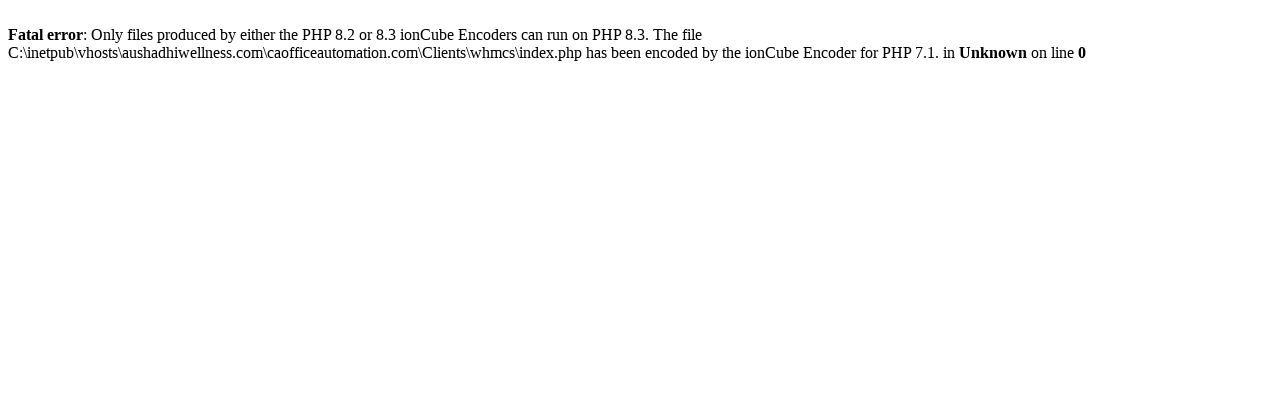

--- FILE ---
content_type: text/html; charset=UTF-8
request_url: https://www.caofficeautomation.com/Clients/whmcs/index.php?rp=%2Fstore%2Fcaoa-product&language=spanish
body_size: 184
content:
<br />
<b>Fatal error</b>:  Only files produced by either the PHP 8.2 or 8.3 ionCube Encoders can run on PHP 8.3.
 The file C:\inetpub\vhosts\aushadhiwellness.com\caofficeautomation.com\Clients\whmcs\index.php has been encoded by the ionCube Encoder for PHP 7.1. in <b>Unknown</b> on line <b>0</b><br />
